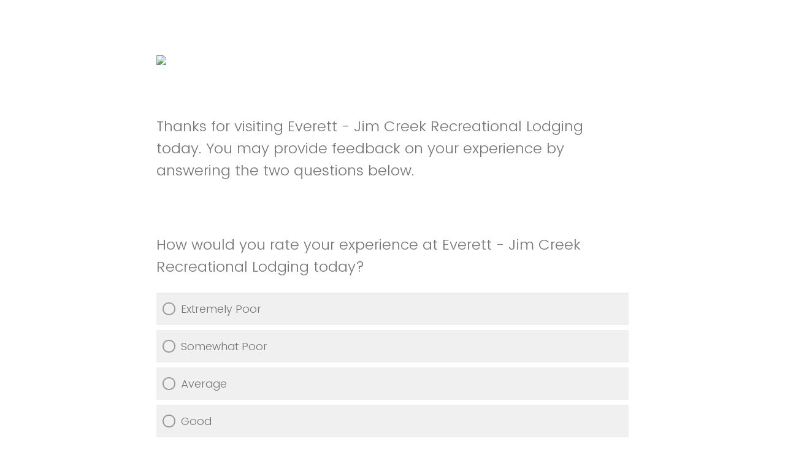

--- FILE ---
content_type: text/html; charset=utf-8
request_url: https://usnavy.gov1.qualtrics.com/jfe/form/SV_6ESb4XBLcgj2MVE?Program_Name=Everett_Jim_Creek_Recreational_Lodging
body_size: 18964
content:
<!DOCTYPE html>
<html class="JFEScope">
<head>
    <meta charset="UTF-8">
    <meta http-equiv="X-UA-Compatible" content="IE=edge">
    <meta name="apple-mobile-web-app-capable" content="yes">
    <meta name="mobile-web-app-capable" content="yes">
    <title>Qualtrics Survey | Qualtrics Experience Management</title>
    
        <link rel="dns-prefetch" href="//gov1.qualtrics.com/WRQualtricsShared/">
        <link rel="preconnect" href="//gov1.qualtrics.com/WRQualtricsShared/">
    
    <meta name="description" content="The most powerful, simple and trusted way to gather experience data. Start your journey to experience management and try a free account today.">
    <meta name="robots" content="noindex">
    <meta id="meta-viewport" name="viewport" content="width=device-width, initial-scale=1, minimum-scale=1, maximum-scale=2.5">
    <meta property="og:title" content="Qualtrics Survey | Qualtrics Experience Management">
    <meta property="og:description" content="The most powerful, simple and trusted way to gather experience data. Start your journey to experience management and try a free account today.">
    
    <script>(function(w) {
  'use strict';
  if (w.history && w.history.replaceState) {
    var path = w.location.pathname;
    var jfePathRegex = /^\/jfe\d+\//;

    if (jfePathRegex.test(path)) {
      w.history.replaceState(null, null, w.location.href.replace(path, path.replace(jfePathRegex, '/jfe/')));
    }
  }
})(window);
</script>
</head>
    <body id="SurveyEngineBody">
    <noscript><style>#pace{display: none;}</style><div style="padding:8px 15px;font-family:Helvetica,Arial,sans-serif;background:#fcc;border:1px solid #c55">Javascript is required to load this page.</div></noscript>
    
        <style type='text/css'>#pace{background:#fff;position:absolute;top:0;bottom:0;left:0;right:0;z-index:1}#pace::before{content:'';display:block;position:fixed;top:30%;right:50%;width:50px;height:50px;border:6px solid transparent;border-top-color:#0b6ed0;border-left-color:#0b6ed0;border-radius:80px;animation:q 1s linear infinite;margin:-33px -33px 0 0;box-sizing:border-box}@keyframes q{0%{transform:rotate(0)}100%{transform:rotate(360deg)}}
</style>
        <div id='pace'></div>
    
    <script type="text/javascript">
      window.QSettings = {
          
        jfeVersion: "ba1e3b249838a141ddbc772a101258079debb0f4",
        publicPath: "/jfe/static/dist/",
        cbs: [], bootstrapSkin: null, ab: false,
        getPT: function(cb) {
          if (this.pt !== undefined) {
            cb(this.success, this.pt);
          } else {
            this.cbs.push(cb);
          }
        },
        setPT: function(s, pt) {
          this.success = s;
          this.pt = pt;
          if (this.cbs.length) {
            for (var i = 0; i < this.cbs.length; i++) {
              this.cbs[i](s, pt);
            }
          }
        }
      };
    </script>
    <div id="skinPrefetch" style="position: absolute; visibility: hidden" class="JFEContent SkinV2 webkit CSS3"></div>
    <script>(()=>{"use strict";var e,t,r,a,c,o={},n={};function d(e){var t=n[e];if(void 0!==t)return t.exports;var r=n[e]={id:e,loaded:!1,exports:{}};return o[e].call(r.exports,r,r.exports,d),r.loaded=!0,r.exports}d.m=o,e=[],d.O=(t,r,a,c)=>{if(!r){var o=1/0;for(l=0;l<e.length;l++){for(var[r,a,c]=e[l],n=!0,f=0;f<r.length;f++)(!1&c||o>=c)&&Object.keys(d.O).every(e=>d.O[e](r[f]))?r.splice(f--,1):(n=!1,c<o&&(o=c));if(n){e.splice(l--,1);var i=a();void 0!==i&&(t=i)}}return t}c=c||0;for(var l=e.length;l>0&&e[l-1][2]>c;l--)e[l]=e[l-1];e[l]=[r,a,c]},d.n=e=>{var t=e&&e.__esModule?()=>e.default:()=>e;return d.d(t,{a:t}),t},r=Object.getPrototypeOf?e=>Object.getPrototypeOf(e):e=>e.__proto__,d.t=function(e,a){if(1&a&&(e=this(e)),8&a)return e;if("object"==typeof e&&e){if(4&a&&e.__esModule)return e;if(16&a&&"function"==typeof e.then)return e}var c=Object.create(null);d.r(c);var o={};t=t||[null,r({}),r([]),r(r)];for(var n=2&a&&e;"object"==typeof n&&!~t.indexOf(n);n=r(n))Object.getOwnPropertyNames(n).forEach(t=>o[t]=()=>e[t]);return o.default=()=>e,d.d(c,o),c},d.d=(e,t)=>{for(var r in t)d.o(t,r)&&!d.o(e,r)&&Object.defineProperty(e,r,{enumerable:!0,get:t[r]})},d.f={},d.e=e=>Promise.all(Object.keys(d.f).reduce((t,r)=>(d.f[r](e,t),t),[])),d.u=e=>"c/"+{196:"vendors~recaptchav3",233:"db",438:"vendors~mockForm",821:"barrel-roll",905:"ss",939:"bf",1044:"matrix",1075:"mc",1192:"meta",1205:"timing",1365:"hmap",1543:"recaptchav3",1778:"slide",1801:"fade",2042:"jsApi",2091:"advance-button-template",2292:"hotspot",2351:"relevantid",2436:"slider",2552:"vendors~scoring~cs~matrix",2562:"flip",2603:"mockForm",2702:"vendors~relevantid",2801:"fancybox",3432:"mp",4522:"scoring",4863:"dd",5330:"fileupload",5453:"default~cs~slider~ss",5674:"pgr",5957:"response-summary",6023:"vendors~fileupload",6198:"te",6218:"ro",6246:"focus-handler",6255:"captcha",6500:"default~hl~hotspot~matrix",6507:"prototype",7211:"sbs",7529:"cs",7685:"preview",7719:"default~hmap~pgr~ro~te~timing",8095:"default~cs~slider",8393:"draw",8606:"default~captcha~cs~db~dd~draw~fileupload~hmap~hl~hotspot~matrix~mc~meta~pgr~ro~sbs~slider~ss~te~timing",9679:"toc",9811:"hl"}[e]+"."+{196:"be0b3cc6be0ec2e2c64e",233:"8a0e8b0d82a708ea48b3",438:"4da5199dcfd15fc5c2e1",821:"c7283a91880d7207f1e4",905:"ac636094ed33d4ed9fc8",939:"fcf1dc50b2f9323ca03e",1044:"8f9e89b38c6b06cb7418",1075:"3175771fc209e65460c1",1192:"916af8cb2e0a1072ebf3",1205:"7a375ef2170603626721",1365:"239b61f161ccc1dc0a64",1543:"4850b80e037e692567a0",1778:"5b1792d6c497ec739cdd",1801:"676c74095164ab36a447",2042:"765735ee2bac32a5de42",2091:"f3c0580f6ece22f0dfa4",2292:"b6f6375efc32f21a1aac",2351:"b3062127f0e9daf65b7f",2436:"8283228c816ac24b746c",2552:"0c820dd5003386ebd859",2562:"c2645b5f9c91d1b3df8c",2603:"879a6af429259422ba65",2702:"0de6a012ff6e77ca26d7",2801:"0e16882ef777135c8921",3432:"70392a59d8cbc959e781",4522:"a348e39dd0efdb4b3561",4863:"11509234472161bad694",5330:"261684adecfbdc646dda",5453:"662b94476a9f9ba33d4c",5674:"3394e56108594ee28fc6",5957:"22b377aa2f77a3eebf35",6023:"3832334b7c3239d25708",6198:"da640f9cc5ae04215a2f",6218:"7351c4e36eb5908473b6",6246:"160b213287d271c05c60",6255:"7f2f23b07613ac090fb7",6500:"e5be00de5ceacc4a4019",6507:"1ba627bf36f1832ddb64",7211:"9cc737c12084e6076383",7529:"37261a7e8b630cc916a9",7685:"cec3c4d314994e9afb0f",7719:"7bfe56ad3e3d47e8c8dd",8095:"4f62199b26a4b9fdca88",8393:"0d24143ba7965e783f94",8606:"58033a5ac67c7aa8caad",9679:"6510371f1bb6b229ff9c",9811:"5e8e82ba9e6c55c4b86c"}[e]+".min.js",d.miniCssF=e=>"fancybox.0bb59945b9873f54214a.min.css",d.g=function(){if("object"==typeof globalThis)return globalThis;try{return this||new Function("return this")()}catch(e){if("object"==typeof window)return window}}(),d.o=(e,t)=>Object.prototype.hasOwnProperty.call(e,t),a={},c="javascriptformengine:",d.l=(e,t,r,o)=>{if(a[e])a[e].push(t);else{var n,f;if(void 0!==r)for(var i=document.getElementsByTagName("script"),l=0;l<i.length;l++){var s=i[l];if(s.getAttribute("src")==e||s.getAttribute("data-webpack")==c+r){n=s;break}}n||(f=!0,(n=document.createElement("script")).charset="utf-8",n.timeout=120,d.nc&&n.setAttribute("nonce",d.nc),n.setAttribute("data-webpack",c+r),n.src=e),a[e]=[t];var b=(t,r)=>{n.onerror=n.onload=null,clearTimeout(u);var c=a[e];if(delete a[e],n.parentNode&&n.parentNode.removeChild(n),c&&c.forEach(e=>e(r)),t)return t(r)},u=setTimeout(b.bind(null,void 0,{type:"timeout",target:n}),12e4);n.onerror=b.bind(null,n.onerror),n.onload=b.bind(null,n.onload),f&&document.head.appendChild(n)}},d.r=e=>{"undefined"!=typeof Symbol&&Symbol.toStringTag&&Object.defineProperty(e,Symbol.toStringTag,{value:"Module"}),Object.defineProperty(e,"__esModule",{value:!0})},d.nmd=e=>(e.paths=[],e.children||(e.children=[]),e),d.p="",(()=>{if("undefined"!=typeof document){var e=e=>new Promise((t,r)=>{var a=d.miniCssF(e),c=d.p+a;if(((e,t)=>{for(var r=document.getElementsByTagName("link"),a=0;a<r.length;a++){var c=(n=r[a]).getAttribute("data-href")||n.getAttribute("href");if("stylesheet"===n.rel&&(c===e||c===t))return n}var o=document.getElementsByTagName("style");for(a=0;a<o.length;a++){var n;if((c=(n=o[a]).getAttribute("data-href"))===e||c===t)return n}})(a,c))return t();((e,t,r,a,c)=>{var o=document.createElement("link");o.rel="stylesheet",o.type="text/css",d.nc&&(o.nonce=d.nc),o.onerror=o.onload=r=>{if(o.onerror=o.onload=null,"load"===r.type)a();else{var n=r&&r.type,d=r&&r.target&&r.target.href||t,f=new Error("Loading CSS chunk "+e+" failed.\n("+n+": "+d+")");f.name="ChunkLoadError",f.code="CSS_CHUNK_LOAD_FAILED",f.type=n,f.request=d,o.parentNode&&o.parentNode.removeChild(o),c(f)}},o.href=t,r?r.parentNode.insertBefore(o,r.nextSibling):document.head.appendChild(o)})(e,c,null,t,r)}),t={3454:0};d.f.miniCss=(r,a)=>{t[r]?a.push(t[r]):0!==t[r]&&{2801:1}[r]&&a.push(t[r]=e(r).then(()=>{t[r]=0},e=>{throw delete t[r],e}))}}})(),(()=>{var e={3454:0};d.f.j=(t,r)=>{var a=d.o(e,t)?e[t]:void 0;if(0!==a)if(a)r.push(a[2]);else if(3454!=t){var c=new Promise((r,c)=>a=e[t]=[r,c]);r.push(a[2]=c);var o=d.p+d.u(t),n=new Error;d.l(o,r=>{if(d.o(e,t)&&(0!==(a=e[t])&&(e[t]=void 0),a)){var c=r&&("load"===r.type?"missing":r.type),o=r&&r.target&&r.target.src;n.message="Loading chunk "+t+" failed.\n("+c+": "+o+")",n.name="ChunkLoadError",n.type=c,n.request=o,a[1](n)}},"chunk-"+t,t)}else e[t]=0},d.O.j=t=>0===e[t];var t=(t,r)=>{var a,c,[o,n,f]=r,i=0;if(o.some(t=>0!==e[t])){for(a in n)d.o(n,a)&&(d.m[a]=n[a]);if(f)var l=f(d)}for(t&&t(r);i<o.length;i++)c=o[i],d.o(e,c)&&e[c]&&e[c][0](),e[c]=0;return d.O(l)},r=self.webpackChunkjavascriptformengine=self.webpackChunkjavascriptformengine||[];r.forEach(t.bind(null,0)),r.push=t.bind(null,r.push.bind(r))})()})();</script>
    <script src="/jfe/static/dist/jfeLib.b24dfdb4d0984652c2b2.min.js" crossorigin="anonymous"></script>
    <script src="/jfe/static/dist/jfe.daed1d5a90e8ab197356.min.js" crossorigin="anonymous"></script>


    <link href="/jfe/themes/templated-skins/qualtrics.base:usnavy.3829465922:null/version-1759444574759-4ffb1a/stylesheet.css" rel="stylesheet">

    <link id="rtlStyles" rel="stylesheet" type="text/css">
    <style id="customStyles"></style>

    <style>
      .JFEScope .questionFocused   .advanceButtonContainer {transition:opacity .3s!important;visibility:unset;opacity:1}
      .JFEScope .questionUnfocused .advanceButtonContainer, .advanceButtonContainer {transition:opacity .3s!important;visibility:hidden;opacity:0}
      .Skin .Bipolar .bipolar-mobile-header, .Skin .Bipolar .desktop .bipolar-mobile-header, .Skin .Bipolar .mobile .ColumnLabelHeader {display: none}

      /* Change color of question validation warnings */
      .Skin .ValidationError.Warn {color: #e9730c;}

      /* Hide mobile preview scrollbar for Chrome, Safari and Opera */
      html.MobilePreviewFrame::-webkit-scrollbar { display: none; }

      /* Hide mobile preview scrollbar for IE and Edge */
      html.MobilePreviewFrame { -ms-overflow-style: none; scrollbar-width: none; }
    </style>
    <style type="text/css">.accessibility-hidden{height:0;width:0;overflow:hidden;position:absolute;left:-999px}</style>
    <div id="polite-announcement" class="accessibility-hidden" aria-live="polite" aria-atomic="true"></div>
    <div id="assertive-announcement" class="accessibility-hidden" aria-live="assertive" role="alert" aria-atomic="true"></div>
    <script type="text/javascript">
      (function () {
        var o = {};
        try {
          Object.defineProperty(o,'compat',{value:true,writable:true,enumerable:true,configurable:true});
        } catch (e) {};
        if (o.compat !== true || document.addEventListener === undefined) {
          window.location.pathname = '/jfe/incompatibleBrowser';
        }

        var fv = document.createElement('link');
        fv.rel = 'apple-touch-icon';
        fv.href = "/brand-management/apple-touch-icon";
        document.getElementsByTagName('head')[0].appendChild(fv);
      })();
      QSettings.ab = false;
      document.title = "Qualtrics Survey | Qualtrics Experience Management";
      
      (function(s) {
        QSettings.bootstrapSkin = s;
        var sp = document.getElementById('skinPrefetch');
        if (sp) {
          sp.innerHTML = s;
        }
      })("\n<meta name=\"HandheldFriendly\" content=\"true\" />\n<meta name = \"viewport\" content = \"user-scalable = yes, maximum-scale=10, minimum-scale=1, initial-scale = 1, width = device-width\" />\n<div class='Skin'>\n\t<div id=\"Overlay\"></div>\n\t<div id=\"Wrapper\">\n\t\t<div class='SkinInner'>\n\t\t\t<div id='LogoContainer'>\n\t\t\t\t<div id='Logo'></div>\n\t\t\t</div>\n\t\t\t\n\t\t\t<div id='HeaderContainer'>\n\t\t\t\t\n\t\t\t\t<div id='Header'>{~Header~}</div>\n\t\t\t</div>\n\t\t\t<div id='SkinContent'>\n\t\t\t\t<div id='Questions'>{~Question~}</div>\n\t\t\t\t<div id='Buttons'>{~Buttons~}</div>\n\t\t\t</div>\n\t\t\t<div id='ProgressBar'>{~ProgressBar~}</div>\n\t\t</div>\n\t\t<div id='Footer'>{~Footer~}</div>\n\t\t\n\t\t<div id='PushStickyFooter'></div>\n\t</div>\n\t<div id=\"Plug\" style=\"display:block !important;\"><a href=\"https://www.qualtrics.com/powered-by-qualtrics/?utm_source=internal%2Binitiatives&utm_medium=survey%2Bpowered%2Bby%2Bqualtrics&utm_content={~BrandID~}&utm_survey_id={~SurveyID~}\" target=\"_blank\" aria-label=\"{~PlugLabel~}\">{~Plug~}</a></div>\n</div>\n<script>Qualtrics.SurveyEngine.addOnload(Qualtrics.uniformLabelHeight);<\/script>\n\n<script>\n//TM6 Question Text Cell Padding\n\t//JFE\n\tPage.on('ready:imagesLoaded',function() {\n\t\tvar t = jQuery(\".QuestionText table\");\n\t  for (i=0; i<t.length; i++) {\n\t    if (t[i].cellPadding != undefined) {\n\t      var p = t[i].cellPadding + \"px\";\n\t      t.eq(i).find(\"th\").css(\"padding\",p);\n\t      t.eq(i).find(\"td\").css(\"padding\",p);\n\t    }\n\t  }\n\t});\n\t//SE\n\tjQuery(window).load(function() {\n\t\tif (jQuery(\"div\").hasClass(\"JFE\") == false) {\n\t    var t = jQuery(\".QuestionText table\");\n\t    for (i=0; i<t.length; i++) {\n\t      if (t[i].cellPadding != undefined) {\n\t        var p = t[i].cellPadding + \"px\";\n\t        t.eq(i).find(\"th\").css(\"padding\",p);\n\t        t.eq(i).find(\"td\").css(\"padding\",p);\n\t      }\n\t    }\n\t\t};\n\t});\n//TM21 iOS Text Box Width Fix\n\t//JFE\n\tPage.on('ready:imagesLoaded',function() {\n\t\tfunction isIE () {\n\t  \tvar myNav = navigator.userAgent.toLowerCase();\n\t  \treturn (myNav.indexOf('msie') != -1) ? parseInt(myNav.split('msie')[1]) : false;\n\t\t}\n\t\tif (!isIE()) {\n\t\t\tvar mq = window.matchMedia( \"(max-width: 480px)\" );\n\t\t\tif (mq.matches == true) {\n\t\t\t\tjQuery(\".Skin .MC .TextEntryBox\").css(\"width\",\"100%\");\n\t\t\t\tjQuery(\".Skin .TE .ESTB .InputText\").css(\"width\",\"100%\");\n\t\t\t\tjQuery(\".Skin .TE .FORM .InputText\").css(\"width\",\"100%\");\n\t\t\t\tjQuery(\".Skin .TE .ML .InputText\").css(\"width\",\"100%\");\n\t\t\t\tjQuery(\".Skin .TE .PW .InputText\").css(\"width\",\"100%\");\n\t\t\t\tjQuery(\".Skin .TE .SL .InputText\").css(\"width\",\"100%\");\n\t\t\t\tjQuery(\".Skin .TE .FollowUp .InputText\").css(\"width\",\"100%\");\n\t\t\t};\n\t\t};\n\t});\n\t//SE\n\tjQuery(window).load(function() {\n\t\tfunction isIE () {\n\t  \tvar myNav = navigator.userAgent.toLowerCase();\n\t  \treturn (myNav.indexOf('msie') != -1) ? parseInt(myNav.split('msie')[1]) : false;\n\t\t}\n\t\tif (!isIE()) {\n\t\t\tvar mq = window.matchMedia( \"(max-width: 480px)\" );\n\t\t\tif (jQuery(\"div\").hasClass(\"JFE\") == false && mq.matches == true) {\n\t\t\t\tjQuery(\".Skin .MC .TextEntryBox\").css(\"width\",\"100%\");\n\t\t\t\tjQuery(\".Skin .TE .ESTB .InputText\").css(\"width\",\"100%\");\n\t\t\t\tjQuery(\".Skin .TE .FORM .InputText\").css(\"width\",\"100%\");\n\t\t\t\tjQuery(\".Skin .TE .ML .InputText\").css(\"width\",\"100%\");\n\t\t\t\tjQuery(\".Skin .TE .PW .InputText\").css(\"width\",\"100%\");\n\t\t\t\tjQuery(\".Skin .TE .SL .InputText\").css(\"width\",\"100%\");\n\t\t\t\tjQuery(\".Skin .TE .FollowUp .InputText\").css(\"width\",\"100%\");\n\t\t\t};\n\t\t};\n\t});\n<\/script>\n<script>\n//Wrapping up those pesky SE labels like Christmas\njQuery(window).load(function() {\n\t\tif (jQuery(\"div\").hasClass(\"JFE\") == false) {\n\t    var mcs = jQuery(\".Skin .MC span.LabelWrapper\");\n\t\t\tfor (i = 0; i < mcs.length; i++) {\n\t\t\t\tmcs.eq(i).find(\"label\").wrapInner(\"<span></span>\");\n\t\t\t}\n\t};\n});\n<\/script>\n<script>\n\tPage.on('ready:imagesLoaded',function() {\n\tif (jQuery(\".ProgressBarContainer label\").length != 0  && jQuery(\".SystemEndOfSurvey\").length == 0){\njQuery(\"#ProgressBar\").addClass(\"verbose\");\n\t}\n\t});\n<\/script>\n\n\n");
      
      
      (function() {
        var fv = document.createElement('link');
        fv.type = 'image/x-icon';
        fv.rel = 'icon';
        fv.href = "https://usnavy.gov1.qualtrics.com/brand-management/brand-assets/usnavy/favicon.ico";
        document.getElementsByTagName('head')[0].appendChild(fv);
      }());
      
      
    </script>
        <script type="text/javascript">
          (function(appData) {
            if (appData && typeof appData === 'object' && '__jfefeRenderDocument' in appData) {
              var doc = appData.__jfefeRenderDocument

              if (doc === 'incompatible') {
                window.location = '/jfe/incompatibleBrowser';
                return
              }

              window.addEventListener('load', function() {
                // farewell jfe
                delete window.QSettings
                delete window.webpackJsonp
                delete window.jQuery
                delete window.ErrorWatcher
                delete window.onLoadCaptcha
                delete window.experimental
                delete window.Page

                var keys = Object.keys(window);
                for (let i in keys) {
                  var name = keys[i];
                  if (name.indexOf('jQuery') === 0) {
                    delete window[name];
                    break;
                  }
                }

                document.open();
                document.write(doc);
                document.close();
              })
            } else {
              // prevent document.write from replacing the entire page
              window.document.write = function() {
                log.error('document.write is not allowed and has been disabled.');
              };

              QSettings.setPT(true, appData);
            }
          })({"FormSessionID":"FS_G22VsDK1B0u0rG4","QuestionIDs":["QID3","QID1","QID2"],"QuestionDefinitions":{"QID3":{"DefaultChoices":false,"DataExportTag":"Q3","QuestionType":"DB","Selector":"TB","DataVisibility":{"Private":false,"Hidden":false},"Configuration":{"QuestionDescriptionOption":"UseText"},"Validation":{"Settings":{"Type":"None"}},"GradingData":[],"Language":{"EN":{"QuestionText":"<img src=\"https://usnavy.gov1.qualtrics.com/CP/Graphic.php?IM=IM_Gr5MUA8yLbwVLLn\" style=\"width: 3300px; height: 2550px;\"><br>\n<br>\n<br>\nThanks for visiting&nbsp;${e://Field/Display_Title} today. You may provide feedback on your experience by answering the two questions below.&nbsp;"}},"NextChoiceId":4,"NextAnswerId":1,"QuestionID":"QID3","DisplayLogic":{"0":{"0":{"LogicType":"EmbeddedField","LeftOperand":"Program_Type","Operator":"NotEqualTo","RightOperand":"Galley Real","Type":"Expression","Description":"<span class=\"ConjDesc\">If</span> <span class=\"LeftOpDesc\">Program_Type</span> <span class=\"OpDesc\">Is Not Equal to</span> <span class=\"RightOpDesc\"> Galley Real </span>"},"Type":"If"},"Type":"BooleanExpression","inPage":false},"SurveyLanguage":"EN"},"QID1":{"DataExportTag":"Q1","QuestionType":"MC","Selector":"SAVR","SubSelector":"TX","DataVisibility":{"Private":false,"Hidden":false},"Configuration":{"QuestionDescriptionOption":"UseText"},"Choices":{"1":{"Display":"Extremely Poor"},"2":{"Display":"Somewhat Poor"},"3":{"Display":"Average"},"4":{"Display":"Good"},"5":{"Display":"Excellent"}},"ChoiceOrder":[1,2,3,4,5],"Validation":{"Settings":{"ForceResponse":"OFF","Type":"None"}},"Language":{"EN":{"QuestionText":"How would you rate your experience at&nbsp;${e://Field/Display_Title} today?","Choices":{"1":{"Display":"Extremely Poor"},"2":{"Display":"Somewhat Poor"},"3":{"Display":"Average"},"4":{"Display":"Good"},"5":{"Display":"Excellent"}}}},"NextChoiceId":6,"NextAnswerId":1,"QuestionID":"QID1","SurveyLanguage":"EN"},"QID2":{"DefaultChoices":false,"DataExportTag":"Q2","QuestionType":"TE","Selector":"ESTB","DataVisibility":{"Private":false,"Hidden":false},"Configuration":{"QuestionDescriptionOption":"UseText","InputWidth":640,"InputHeight":121},"Validation":{"Settings":{"ForceResponse":"OFF","Type":"None"}},"GradingData":[],"Language":{"EN":{"QuestionText":"If you would like to add any comments, please do so here. If you would like for a representative to contact you about your experience, you may provide a way for them to reach you in the comment.&nbsp;"}},"NextChoiceId":4,"NextAnswerId":1,"SearchSource":{"AllowFreeResponse":"false"},"QuestionID":"QID2","SurveyLanguage":"EN"}},"NextButton":null,"PreviousButton":false,"Count":3,"Skipped":0,"NotDisplayed":1,"LanguageSelector":null,"Messages":{"PoweredByQualtrics":"Powered by Qualtrics","PoweredByQualtricsLabel":"Powered by Qualtrics: Learn more about Qualtrics in a new tab","A11yNextPage":"You are on the next page","A11yPageLoaded":"Page Loaded","A11yPageLoading":"Page is loading","A11yPrevPage":"You are on the previous page","FailedToReachServer":"We were unable to connect to our servers. Please check your internet connection and try again.","ConnectionError":"Connection Error","IPDLError":"Sorry, an unexpected error occurred.","Retry":"Retry","Cancel":"Cancel","Language":"Language","Done":"Done","AutoAdvanceLabel":"or press Enter","DecimalSeparator":"Please exclude commas and if necessary use a point as a decimal separator.","IE11Body":"You are using an unsupported browser. Qualtrics surveys will no longer load in Internet Explorer 11 after March 15, 2024.","BipolarPreference":"Select this answer if you prefer %1 over %2 by %3 points.","BipolarNoPreference":"Select this answer if you have no preference between %1 and %2.","Blank":"Blank","CaptchaRequired":"Answering the captcha is required to proceed","MCMSB_Instructions":"To select multiple options in a row, click and drag your mouse or hold down Shift when selecting. To select non-sequential options, hold down Control (on a PC) or Command (on a Mac) when clicking. To deselect an option, hold down Control or Command and click on a selected option.","MLDND_Instructions":"Drag and drop each item from the list into a bucket.","PGR_Instructions":"Drag and drop items into groups. Within each group, rank items by dragging and dropping them into place.","ROSB_Instructions":"Select items and then rank them by clicking the arrows to move each item up and down."},"IsPageMessage":false,"ErrorCode":null,"PageMessageTranslations":{},"CurrentLanguage":"EN","FallbackLanguage":"EN","QuestionRuntimes":{"QID3":{"Highlight":false,"ID":"QID3","Type":"DB","Selector":"TB","SubSelector":null,"ErrorMsg":null,"TerminalAuthError":false,"Valid":false,"MobileFirst":false,"QuestionTypePluginProperties":null,"CurrentMultiPageQuestionIndex":0,"Displayed":true,"PreValidation":{"Settings":{"Type":"None"}},"IsAutoAuthFailure":false,"ErrorSeverity":null,"PDPErrorMsg":null,"PDPError":null,"QuestionText":"<img src=\"https://usnavy.gov1.qualtrics.com/CP/Graphic.php?IM=IM_Gr5MUA8yLbwVLLn\" style=\"width: 3300px; height: 2550px;\"><br>\n<br>\n<br>\nThanks for visiting&nbsp;Everett - Jim Creek Recreational Lodging today. You may provide feedback on your experience by answering the two questions below.&nbsp;","Active":true},"QID1":{"Highlight":false,"ID":"QID1","Type":"MC","Selector":"SAVR","SubSelector":"TX","ErrorMsg":null,"TerminalAuthError":false,"Valid":false,"MobileFirst":false,"QuestionTypePluginProperties":null,"CurrentMultiPageQuestionIndex":0,"Displayed":true,"PreValidation":{"Settings":{"ForceResponse":"OFF","Type":"None"}},"Choices":{"1":{"ID":"1","RecodeValue":"1","VariableName":"1","Text":"","Display":"Extremely Poor","InputWidth":null,"Exclusive":false,"Selected":false,"Password":false,"TextEntry":false,"TextEntrySize":"Small","TextEntryLength":null,"InputHeight":null,"Error":null,"ErrorMsg":null,"PDPErrorMsg":null,"PDPError":null,"Displayed":true},"2":{"ID":"2","RecodeValue":"2","VariableName":"2","Text":"","Display":"Somewhat Poor","InputWidth":null,"Exclusive":false,"Selected":false,"Password":false,"TextEntry":false,"TextEntrySize":"Small","TextEntryLength":null,"InputHeight":null,"Error":null,"ErrorMsg":null,"PDPErrorMsg":null,"PDPError":null,"Displayed":true},"3":{"ID":"3","RecodeValue":"3","VariableName":"3","Text":"","Display":"Average","InputWidth":null,"Exclusive":false,"Selected":false,"Password":false,"TextEntry":false,"TextEntrySize":"Small","TextEntryLength":null,"InputHeight":null,"Error":null,"ErrorMsg":null,"PDPErrorMsg":null,"PDPError":null,"Displayed":true},"4":{"ID":"4","RecodeValue":"4","VariableName":"4","Text":"","Display":"Good","InputWidth":null,"Exclusive":false,"Selected":false,"Password":false,"TextEntry":false,"TextEntrySize":"Small","TextEntryLength":null,"InputHeight":null,"Error":null,"ErrorMsg":null,"PDPErrorMsg":null,"PDPError":null,"Displayed":true},"5":{"ID":"5","RecodeValue":"5","VariableName":"5","Text":"","Display":"Excellent","InputWidth":null,"Exclusive":false,"Selected":false,"Password":false,"TextEntry":false,"TextEntrySize":"Small","TextEntryLength":null,"InputHeight":null,"Error":null,"ErrorMsg":null,"PDPErrorMsg":null,"PDPError":null,"Displayed":true}},"ChoiceOrder":["1","2","3","4","5"],"ChoiceTextPosition":"Left","Selected":null,"IsAutoAuthFailure":false,"ErrorSeverity":null,"PDPErrorMsg":null,"PDPError":null,"QuestionText":"How would you rate your experience at&nbsp;Everett - Jim Creek Recreational Lodging today?","ExistingChoices":{},"ProcessedDisplayChoiceOrder":["1","2","3","4","5"],"ChoiceOrderSetup":true,"Active":true},"QID2":{"Highlight":false,"ID":"QID2","Type":"TE","Selector":"ESTB","SubSelector":null,"ErrorMsg":null,"TerminalAuthError":false,"Valid":false,"MobileFirst":false,"QuestionTypePluginProperties":null,"CurrentMultiPageQuestionIndex":0,"Displayed":true,"PreValidation":{"Settings":{"ForceResponse":"OFF","Type":"None"}},"InputWidth":640,"MinChars":null,"MaxChars":null,"InputHeight":121,"IsAutoAuthFailure":false,"ErrorSeverity":null,"PDPErrorMsg":null,"PDPError":null,"QuestionText":"If you would like to add any comments, please do so here. If you would like for a representative to contact you about your experience, you may provide a way for them to reach you in the comment.&nbsp;","Active":true}},"IsEOS":false,"FailedValidation":false,"PDPValidationFailureQuestionIDs":[],"BlockID":"BL_0jQ1sc7J3vWuZhQ","FormTitle":"Qualtrics Survey | Qualtrics Experience Management","SurveyMetaDescription":"The most powerful, simple and trusted way to gather experience data. Start your journey to experience management and try a free account today.","TableOfContents":null,"UseTableOfContents":false,"SM":{"BaseServiceURL":"https://usnavy.gov1.qualtrics.com","SurveyVersionID":"9223370282267942205","IsBrandEncrypted":false,"JFEVersionID":"d342d492169bf3a5595341b912ffd084569c911f","BrandDataCenterURL":"https://gov1.qualtrics.com","XSRFToken":"DE3VkNJ1c-Gj8E30Gj5U_g","StartDate":"2025-11-03 07:11:19","StartDateRaw":1762153879001,"BrandID":"usnavy","SurveyID":"SV_6ESb4XBLcgj2MVE","BrowserName":"Chrome","BrowserVersion":"131.0.0.0","OS":"Macintosh","UserAgent":"Mozilla/5.0 (Macintosh; Intel Mac OS X 10_15_7) AppleWebKit/537.36 (KHTML, like Gecko) Chrome/131.0.0.0 Safari/537.36; ClaudeBot/1.0; +claudebot@anthropic.com)","LastUserAgent":"Mozilla/5.0 (Macintosh; Intel Mac OS X 10_15_7) AppleWebKit/537.36 (KHTML, like Gecko) Chrome/131.0.0.0 Safari/537.36; ClaudeBot/1.0; +claudebot@anthropic.com)","QueryString":"Program_Name=Everett_Jim_Creek_Recreational_Lodging","IP":"18.221.33.145","URL":"https://usnavy.gov1.qualtrics.com/jfe/form/SV_6ESb4XBLcgj2MVE?Program_Name=Everett_Jim_Creek_Recreational_Lodging","BaseHostURL":"https://usnavy.gov1.qualtrics.com","ProxyURL":"https://usnavy.gov1.qualtrics.com/jfe/form/SV_6ESb4XBLcgj2MVE?Program_Name=Everett_Jim_Creek_Recreational_Lodging","JFEDataCenter":"gov1","dataCenterPath":"jfe","IsPreview":false,"LinkType":"anonymous","geoIPLocation":{"IPAddress":"18.221.33.145","CountryName":"United States","CountryCode":"US","Region":"OH","RegionName":"Ohio","City":"Columbus","PostalCode":"43215","Latitude":39.9625,"Longitude":-83.0061,"DMACode":535,"MetroCode":535,"Private":false,"DistanceKm":0},"geoIPV2Enabled":true,"EDFromRequest":["Program_Name"],"FormSessionID":"FS_G22VsDK1B0u0rG4"},"ED":{"SID":"SV_6ESb4XBLcgj2MVE","SurveyID":"SV_6ESb4XBLcgj2MVE","Q_URL":"https://usnavy.gov1.qualtrics.com/jfe/form/SV_6ESb4XBLcgj2MVE?Program_Name=Everett_Jim_Creek_Recreational_Lodging","UserAgent":"Mozilla/5.0 (Macintosh; Intel Mac OS X 10_15_7) AppleWebKit/537.36 (KHTML, like Gecko) Chrome/131.0.0.0 Safari/537.36; ClaudeBot/1.0; +claudebot@anthropic.com)","Q_CHL":"anonymous","Q_LastModified":1760381060,"Q_Language":"EN"},"PostToStartED":{},"FormRuntime":null,"RuntimePayload":"vDC28eIPwCvwGJigly8/[base64]/hOxS1cupjyB+JUADLnwqGxUgKw5mxd2gdaGaRuTOfNVU8HAurrs8Fsn7jBUbbMNem2S2Z8mz38iMq1cEq7wWZuxeOgwHPr4AfPVWQRJmsY++4d0YSwuRkm+is4Xxusoh8HUK5FZqm84SiN7e/TQowdPFg1uwiIX/[base64]/tZuDzRGFlG6PMDe4UaQm65RwPNspcqf8gtR21QfUH/tnP6tyyWgaTm5XLBYh9lu/VUGKhFepF5TMV4ZFXH8vDz8FPLiW5jNy6Mx0Z6yDqEr/UEKR0o0E/+kF83FSLOPwTHZO1RrH7sSrYjbTc0WkDebF9jTwa/jPMzyPsfbIGtnG6zpEasljdEcNxUQGWlRgtbzOp+51O4P4w3Zs1aNNoMuEZzulZH6V7X/xiOnmSXndIWXTphLnm9UrUCAxHxOui/[base64]/1wHDvXMMaaK9qUHt4g3Ju9zzgSz0kcOOEOFgD4UXftXHuSWiIQ9/qwOjZX5d2o/EbB42+JX+a3nPNVBbkll36XLepeeroxTij2/HrEKWuWGTZWbHwwi704nNbwzY5LDs0WFGIWc+R7aKaSgqKjsGtoITXTzbuZFFhuQE876uy703p/[base64]/wgGymAzwcoqYwrKfNpMAKH3B7WBpUstusdCxdR/GQrqvGKAQo+YYmyEe8sHZy/laU9x2LLVMT1L+mADZLiitRz1Esp413cGOXiojDhGZmgCHf3kzQ5EQ8Q2/ENT/0virQmY8hUvfB2fh5a7Er5KV8iaSMsQ+6Wcg8m3W+hG5+J1ZKboijP7pkTLCoF7ggd6+IBRkPnxq7UiWEmHi+crLL/V5oRdeDSHvVclrtta9mzB1z5RaRDZEMPkIiLZ3+Q95qP06MzIXJZ3u6fo/AaUN15cNUi6lc/A8LBUAfSsyom43pM9NISBBMrAOzz1dM5DwMaj4g7oUmrpX3jYX9UEeCxG3ZI/yJMd72aCY9wXvV3IRyj+ixE5Sgq6jXTZ/4y9f+uPujFQcLVe/WxiUHX9CtdYtiCvyQnVTbz75+pMKDp4KjZWKi7B1Grc09ATI+fQzvo5grejo0WS3AG80TxOHTYjqccMGWQKH3f3k5nhoTZZ9MKG/VrEH6ag2dIw5ltYBCzJN44FEROKAEqh0B17OzoAdxEhBifGc4e8nO4pYPjHj3RM7zsTiKWcLIFtebMLIOvyOEPhLWQOvGtTCj8xUD+KdvkirVPjIm4HvbI0V8AO8szlRa4VZGebazB8t0lADU0LBBdY+P8srn+mDmQi8gkq/7TuYKY2ieOPbo/BIntDsvt6TN/fbQLQ7JKTlKls02JlYGFb3V999vtrOpnYTz76UatEiOEeAdEJz4wG552Yo61jZ3cTtHv4VWxDjwvPLugn/W2q5ROt8cBAh3jadSw2YCaUqcXJ8eY8752x97Qkg4XFVXtbB48yCyuqzyZ4oZ5yaCRpyCp1Cx6eW1LEi93T7IOJmrkGk6sOuGA7qMZoeKWFKgxpNpYzYOpyGZ5qkHafK9/oHKwjkW8yz6WF2b98M9VbMU/CQX51fGMpg05R8Cwyd+Q332IEyDiRf2H980CEudksrtv+yC2eMhbqSEJbzTuIBN/JXuS1JSd0eeNP+RWhqG5BN0F0/HPKuy6m3AtHkZaHIM5VFfd18k09paOIf64Hl8iYHa8LJ/o/hykSZYchrCYPlnstwPpnZ7WcWD5MgBnOavo/ZsnbNMKKB6P2mxfSB1LvsWJkFONY1vb70w9VKT7++Xh6rJBvNY+GItuLl5B/6hRqJ/pz8oHM4QHDI2v9YxTGLJdik3AmB3bjFBdkWmPivivlRCi9Esi2GxpoGtGryzySZ4eZm4WG6dX1QVrKJnUSu/uxliyd2UrJ5SgZEIzOtf9PqCdNohFCAtXIRGlI+Vvl4IDeOb4I5rS+w4JtXG8+X7nFYuoU9yM7UU+HEpSLwyMfX7q9MM7SK5+x0lYTVAjx5JNWke9FP1028UrTG8iS2fwPObutGo2H5IKmso4gWqDh9Y+wFuCcRTaZfpRWjjF7kOnhanVztpHSQ1rid2Pu3otvx/W099HO4ddg7qYm3+gv49cHfbkGnuIqs5vfXRCAcCwlryZSe5pYiMMtE2XYOJJHbhaofBSSmf02pQnczs7phkXxclQEG5rBVMz+c75o5VxOFFshZEVnRCwzdpJGRT52zTzUlVZcKr6AdevOv7Kxf21YWvFYMpZHO+TXZSZeFARPFOimzgA+wrFKF/uuDFHiQlbMAF9LXyD7g99D/55clcOdxgR/zQ5HtwQOqPqaG+tXH7MVK7D0nWo2VeUODK18fwG75D1RGEvXP2pxZuNrC0WhMFi+OOOcrmXmBVhivvGcDOjv5wRWK7gTRIKxvMxScZ+rn2K7l6wzOFYqU4kcRpzFPf6jW7j5/zBYi7iZ/Oilr3h65GqxjQxwwuCdYQ7BzTUTLP4wqsMWicO48RbVZaSycR/4/FJ4xyMYOVAnc/1yx5H4nfE4b3gbSRsQO8tho8m+oSqnE68lATbdteDmsjej4zz73jr/5MajfafVLTJK6OoTRHBCLwyDC7b0Rr4VaJaq6JGIWY801mIGxgtEzGNbrxXQNKLIvKcFY/SbFuPsl4E+UJxKknIU/oFWb/DD/fhjquz+A5EaO4tLedlgjslDOTOqqmrF1qs48eCynwdY42IzZYgmpwqIVynFuCzcUHPzM1ta4Af06r6GsavDfPrkJONB0cf318wUMdf2mL2pWZMssBR2TpfOgPifOV9jPwhvmTKt/b9iyTngCNzbeW9+ZTmC+BS/7e3GCgxIqTAs9owDUkz5KoKx4ScBVhRvosES6uc9fxmTX1VY4nTdwVvH11o9zC4Onu67acO38CVMLi35eDuZ6kylqjNUusAqLPo9PMBQkGGfTYRtW7BrAbX3EfVA9W/B48Ue62HSbpJwfFNrAhRpbVZfhdJ5meRP+Tgq5J2mF5Ov/INtBMZiwxxquuH+81+o7cV5T94WlpEa3q2v06HfUJ/pkrQ3g+N12Jq/f7T1BHr25zErC1GSajMm3Fhfm1GOStLtPXYxnnYd2AwV4Bq2c2IxqeoO2/XL6r/ql9UULsfxkSU17iBKOTzDYlUtrV4MwDwhBAjV/Em0rx7ChUO1FbGSn4llfMBf81fq0ZjbpxrNzoPaVpL98LooqTKF+SzO6XWo2XwvSqZdKBFGGTlSo23zrs007RZ/IiABo1z+32pfFJVkQIRDAxrS2OiMClqBJsBFZtkNxHS4H1SqWLydt2ZI/ZV5b92KoVuor6egI+UfG9S1M4R17ZK2PA9DLKVSqwZ4D4BpWAQhrTYBO4PhboGXJ8MMUdMnzYjqmI0/gY7WSH563oIN6gXztsTI5N0B0KJjEYogHF04hhh2c/bc+P9rGK0A1AWpfAyvJ6HYIGKBqRyg5GcwFbseEQ60YKH3/sLw4RErXnYeKqz+4/OibPTu5rIxREUDMG7X/+qjCxCsx7qqD41SPsFsp7+6yslcMVb44gmwxXVY15+8hMxTAu7ZJZ4lO/WHo2goi7b45zcv46/Gs41WbM4LBjzyH/a4MxiXjItN4W1m9cYzCz0+Jobi+XjgnboOY9PuQGURdqbDsD3yBbEIU6jHOF1zujhyPE+9YP2r/0i5KjB/F/[base64]/UkqlQA6Y378GUUvBKON99jtSEUFG+9T8JUIXzs1ypyCYsXqBS5a6LUrCn0Zn8thRGr9UqENUgYYSjVdRymyZ9/5y0WdgzlPxsZwoftLjo/f5wRg9qxq/XHcS2Jz7HlyEdCttsdAdD9c1+2xuSD49aGCwHPMfFCPafIp5AFFDXX5HefOuN+4AL3NS4yiRdtbnpQmLv17Dd20SRLD/Ua5TK9HG9B7Gp3G+fmWv4BBDxfw86BwFsJYIN9Gj49z0DwrCawxnFGgGeDEaDlDAiRoe1VVHp6GykPWT+Oo9mnhioc3Ly3kcT/4Te0qF03VR5uiEs81Z++9eGA6X1zQx+DsFNliJgCbW88ciWpT1W2ndZXWH2zALhXHNFzbwIOlLiX9dQBiRMNRhT2R3uRtlGyGdAwJamaAJrSOyDzPSgAdpeNXwiS/deM6GGQ7lyJYINEpykYxkgWKylK57RrLnrSFy3nUt9LMrxi/VxmmZbxpMCiifez2V7/640e1FS+Jh30YNQ3EknRCBuPoibnTBR8LeS+WItitCIbrt1WcG+NkvhrRqczIubMXb6HX17D99DFHwCclD+F/V/S11PAefMvpWbv1UHYZbbPDedG0EYvpljRJfCB2hEOVD2Gqfegf6yVHQYQkthmnD2hOlFbZKELOu3622pN8QA7GbwlXsymprMs9Cce4I/MMaTinXGu69WbXIHl9S3GCGePQ7E5SS2OOyPy1gnq3egNhrem7/Bdr6Df/GdNeaNyHQeioc50rRtrDBfvQbEsIqY2+rQvfvuG18TW+Q1rgVrURz3WlvYRn2Oc23GHRIjESYfunZVUZPERJaKxUhBNaznfNirqj2G7DpjKY3uJu8J2TB4qum2TFmIpSPDPmsEWJ46WJKt+ZmALMwF+D06SxlAiIKhIzkGZ3T08ukCU6i3VGSV2V7fkX64pB5JXimB/D/zGP0WBvIQk/ppnGM7WS08fcLEevgFLr0IepydKtpmNCIMX5JAY9k0Qzq/Xthpp67JZs53KGk0aLvoaNhKPeIZQHk6PzjB/fMQ0iyKUqpWmP9ExtjV/15G3pst/+SwuqMgvlOf/do0rQ1RvKSq6s4Ojfxj2UpzG4479EcBoQ74KvaXyeM61UOpBj9sd/Neve61Dbw1KIAlfW3+Y2fSA3k3gFEhDdqeCGhdFG7xsgbbnccRsgmWgEOtVvpkYZ8dL1MsPta6lNhXt4xmACrg+4zaMEoCQml5ahdldfmlOy/LCUjgOUMjEab8M0kTr23Kg5OW6rAfMoAVzsDjW85INzrlnfdYUc2Q7rJ2FKettwniJ0C3Hp46MVdb8D5Y9YG3NK2FM5EPnm+Aa2oekDrbRibqf5F58TDQvhM7apQfDQ4SFGAAtwgjNAS+nPgUsMToHvS5sFYdrpSziXCtif9jSj9n8Jygel2D2avW4k/AXvVr7m8Fy0L1g4mMBL0NjeNwZblK4GePAQlMzVtTypwAuioPY03Udqz3LtAetLRlGHsP20N/m22YvwU5+NQUcAKQi/MNVGzYk8OogF8gcdXEfotBhHXhmdBC5NvqFbucRr1MfokI7NkC2LSVOiqbJTLxMzj0Xtd8J0i8TbkYh5TPXixhSNXr8Gqw9lU/VzP1zpIpUAxKT79gBV4IN/dONh8Wk+lt/o7AKkjdWKYPnXOtTmYM5d2vPLZP4G2qmuEukii/LU82VXQrtS6REtIl3hZaxCu3O8P/LncJxag0+U4Vepku0R4XdObGR7QSIUj8rzk/lehTsAsU8oOkGDLLraikvdegb6sAhu3zRN7cYprcoOwCWAg4NJKk0XrgCh2xeGXXaxzHoUV54nmmSJ8Mi9D1XkNhSfcdcSV7w6v/awcXCzD8/21vVkU+0M9H8wx3lATh8m0u4CVQD2pRCTFceMJ6Y/OmORNw1z00KEYPYzWH0Vb4c//3Y8Xsf6YLJ7nzkguzOPB1lpapW1x2BAyXCuTG69g00Ph9SHOBAk2S4uKDbrct0zzES4jw/[base64]/teSQHi78xi8SOjnnJX5LsuwYKhASN8CvsjvG0V62gdYeak4yQnhBVMAsuwumRZacO7WV+iKw8F83UTwREmGMpIjNT477gtjj3ATbjZfZBxmrgPgTWhm+ExIdebgXSBPmlbGpkd1WdMqrpIxH2zcfzGY8Pfg3CdiDD/[base64]/atttI+Pc1bj5eRikayWKzbwoF27HdHIKh6CdF+xDR6BxU5RiGAStE7FfDH3SohzADy7tWSKE4xkYrfw7kZjHIrOss6aKgpkFwJS+h749B22xAj4BmdiW5IvvbsRxmZqxYg9f9HqcLUxrIcehy6Tfsels5RjSjqzfR/R2lmn1uyj9XhRmCHkYt868oNc32yzEbdhK4GzIUjnh2wG/SYKduLa9ZEXzTkbMmzylVH0qFgPuuBEZvI0xB8gr4PoTJVOpIzpEfRuubvAezgDlxJCPBcYSrtYOAu8LKQ2e/jjCIDdZ6Q+dOJ7vFMgJlRV4ToY6w3bLrWHUgPJ23VYCLdf/cU/[base64]/WFYWzTySqahg76EmdZkY3/PFBiABMG7OHxvYDmKJmtVLL9lMKHOF1l+CHTy9KFhKZaZFCoZ+XEZYbikOBytxpx0MlRSPh4ZXGrnlJ4wCNvd0XSkhs60lOYkHlqMBD250trdDtvA592QkGyJzgVYd3jtOIAGxSf/1jSpfDdi1kkp10ELeMTefSxpa9minY0X0Q8BDrZp9pUxLU3yeczC5bbMWDLuVCPvhQndJUagmB1Vvs8ZighcNlAC5cFJ8yu5cSZK6bLaPKWSKQAXw+SDKCb8iwOaMCXcQJRVWIxQsSqHEMOlo/Mb0Pz0jq1cPNnMrWqb3gM83Wq9nepBIrVzVAr2V0AvNB/uKi29bMvB8WyxzDpmHBJf9HDKlG8CLBIOnW6vDmTMgPFOJgWvs5FAZuPRMn3WoLdOKEvjdEXdPJeE4AjFBVK0E3iAT5Pvaz/ENqb+W0k2MJGSbL6X2ZckvCbVsEOV0SAL6B2enuostezqFcGDApYAmNqagcvbzYuHCdTRCqXEFJoXn0hebLclJg/MC+U/13C4IGoFcroiLVsAuOZCNj+nhA/fm+a7PXQma7SlRUUVWkgWp8qt0f+DsLO7IyDMcellG7hqfC5iRLEPb48xqT9Un77Elt1jxUuGm9Ju2G0kpIsUfAqLNEx017XOXh0ikKZUAjtLbiN8VjFk31LmzeNj7L67tTirqH3Dg3s3QLQrkbyufCt7GI1T84BXGOIPAQXhFUhRXfCwWLiUWg1/wRdREgY/nqZiI1IvA9Q==","TransactionID":1,"ReplacesOutdated":false,"EOSRedirectURL":null,"RedirectURL":null,"SaveOnPageUnload":true,"ProgressPercent":0,"ProgressBarText":"Survey Completion","ProgressAccessibleText":"Current Progress","FormOptions":{"BackButton":false,"SaveAndContinue":true,"SurveyProtection":"PublicSurvey","NoIndex":"Yes","SecureResponseFiles":true,"SurveyExpiration":null,"SurveyTermination":"DefaultMessage","Header":"","Footer":"","ProgressBarDisplay":"None","PartialData":"+1 week","PreviousButton":"","NextButton":"","SurveyTitle":"Qualtrics Survey | Qualtrics Experience Management","SkinLibrary":"usnavy","SkinType":"templated","Skin":"qualtrics.base:usnavy.3829465922:null","NewScoring":1,"SurveyMetaDescription":"The most powerful, simple and trusted way to gather experience data. Start your journey to experience management and try a free account today.","SurveyName":"MWR Customer Experience Survey","ProtectSelectionIds":true,"ShowExportTags":false,"CollectGeoLocation":false,"PasswordProtection":"No","AnonymizeResponse":"No","RefererCheck":"No","ConfirmStart":false,"AutoConfirmStart":false,"ResponseSummary":"No","EOSRedirectURL":null,"EmailThankYou":false,"ThankYouEmailMessageLibrary":null,"ThankYouEmailMessage":null,"InactiveSurvey":"DefaultMessage","PartialDeletion":null,"PartialDataCloseAfter":"LastActivity","AvailableLanguages":{"EN":[]},"SurveyLinkExpirationMessageType":"DefaultMessage","SurveyLanguage":"EN","ActiveResponseSet":"RS_9oxPcRXuV5O5Ahg","SurveyStartDate":"0000-00-00 00:00:00","SurveyExpirationDate":"0000-00-00 00:00:00","SurveyCreationDate":"2024-03-06 18:31:39","SkinOptions":{"Version":3,"AnyDeviceSupport":true,"Icons":{"favicon":"https://usnavy.gov1.qualtrics.com/brand-management/brand-assets/usnavy/favicon.ico","appleTouchIcon":"/brand-management/apple-touch-icon","ogImage":""},"BrandingOnly":{"header":"","footer":"","css":"","html":""},"ProgressBarPosition":"top","Logo":"","LogoPosition":"left","LogoBanner":false,"QuestionsContainer":false,"MCButtonChoices":false,"NPSMobileVertical":false,"LayoutSpacing":0.5,"FallbackSkin":false},"SkinBaseCss":"/jfe/themes/templated-skins/qualtrics.base:usnavy.3829465922:null/version-1759444574759-4ffb1a/stylesheet.css","PageTransition":"None","Favicon":"https://usnavy.gov1.qualtrics.com/brand-management/brand-assets/usnavy/favicon.ico","CustomLanguages":null,"SurveyTimezone":"America/Denver","CustomStyles":{"customCSS":""},"LinkType":"anonymous","Language":"EN","Languages":null,"DefaultLanguages":{"AR":"العربية","ASM":"অসমীয়া","AZ-AZ":"Azərbaycan dili","BEL":"Беларуская","BG":"Български","BS":"Bosanski","BN":"বাংলা","CA":"Català","CEB":"Bisaya","CKB":"كوردي","CS":"Čeština","CY":"Cymraeg","DA":"Dansk","DE":"Deutsch","EL":"Ελληνικά","EN":"English","EN-GB":"English (United Kingdom)","EN_GB":"English (Great Britain)","EO":"Esperanto","ES":"Español (América Latina)","ES-ES":"Español","ET":"Eesti","FA":"فارسی","FI":"Suomi","FR":"Français","FR-CA":"Français (Canada)","GU":"ગુજરાતી ","HE":"עברית","HI":"हिन्दी","HIL":"Hiligaynon","HR":"Hrvatski","HU":"Magyar","HYE":"Հայերեն","ID":"Bahasa Indonesia","ISL":"Íslenska","IT":"Italiano","JA":"日本語","KAN":"ಕನ್ನಡ","KAT":"ქართული","KAZ":"Қазақ","KM":"ភាសាខ្មែរ","KO":"한국어","LV":"Latviešu","LT":"Lietuviškai","MAL":"മലയാളം","MAR":"मराठी","MK":"Mакедонски","MN":"Монгол","MS":"Bahasa Malaysia","MY":"မြန်မာဘာသာ","NE":"नेपाली","NL":"Nederlands","NO":"Norsk","ORI":"ଓଡ଼ିଆ ଭାଷା","PA-IN":"ਪੰਜਾਬੀ (ਗੁਰਮੁਖੀ)","PL":"Polski","PT":"Português","PT-BR":"Português (Brasil)","RI-GI":"Rigi","RO":"Română","RU":"Русский","SIN":"සිංහල","SK":"Slovenčina","SL":"Slovenščina","SO":"Somali","SQI":"Shqip","SR":"Srpski","SR-ME":"Crnogorski","SV":"Svenska","SW":"Kiswahili","TA":"தமிழ்","TEL":"తెలుగు","TGL":"Tagalog","TH":"ภาษาไทย","TR":"Tϋrkçe","UK":"Українська","UR":"اردو","VI":"Tiếng Việt","ZH-S":"简体中文","ZH-T":"繁體中文","Q_DEV":"Developer"},"ThemeURL":"//gov1.qualtrics.com/WRQualtricsShared/"},"Header":"","HeaderMessages":{},"Footer":"","FooterMessages":{},"HasJavaScript":false,"IsSystemMessage":false,"FeatureFlags":{"LogAllRumMetrics":false,"STX_HubRace":false,"STX_TranslationLogging":false,"noRVID":true,"JFE_BlockPrototypeJS":false},"TransformData":{},"AllowJavaScript":true,"TOCWarnPrevious":false,"NextButtonAriaLabel":"Next","PreviousButtonAriaLabel":"Previous","BrandType":"Corporate","TranslationUnavailable":false,"FilteredEDKeys":[],"CookieActions":{"Set":[],"Clear":[]}})
        </script>
    </body>
</html>


--- FILE ---
content_type: application/javascript; charset=UTF-8
request_url: https://usnavy.gov1.qualtrics.com/jfe/static/dist/c/jsApi.765735ee2bac32a5de42.min.js
body_size: 3485
content:
(self.webpackChunkjavascriptformengine=self.webpackChunkjavascriptformengine||[]).push([[2042],{20760:(e,t,n)=>{var i,o;i=[n(76132),n(61351),n(12661),n(47172),n(49348),n(81770),n(71102),n(97024)],void 0===(o=function(e,t,i,o,r,u,s,a){"use strict";return function(r,c){var l=r.getPageTemplate().getFeatureFlag("JFE_BlockPrototypeJS")?e.resolve():e.resolve(n.e(6507).then(n.t.bind(n,76068,23))).then(function(e){return e.default(r,c)});return c.Qualtrics=u,i.deepMixIn(u,{Browser:{IE:!(!c.attachEvent||c.opera),Opera:!!c.opera,WebKit:navigator.userAgent.indexOf("AppleWebKit/")>-1,Safari:navigator.userAgent.indexOf("Safari/")>-1,MobileWebKit:navigator.userAgent.indexOf("AppleWebKit/")>-1&&navigator.userAgent.indexOf("Mobile/")>-1,Gecko:navigator.userAgent.indexOf("Gecko")>-1&&-1==navigator.userAgent.indexOf("KHTML"),Firefox:navigator.userAgent.indexOf("Firefox")>-1,Version:null,Features:null,getVersion:function(){var e=navigator.userAgent.toLowerCase(),t="99";return u.Browser.Firefox?t=e.substring(e.lastIndexOf("firefox/")+8,e.lastIndexOf("firefox/")+10):u.Browser.WebKit?t=e.substring(e.indexOf("applewebkit/")+12,e.indexOf(" (khtml")):u.Browser.IE&&(t=e.substring(e.indexOf("msie ")+5,e.indexOf("; w"))),-1!=t.indexOf(".")&&(t=t.substring(0,t.indexOf("."))),Number(t)},getFeatures:function(){var e=u.Browser;return{onPaste:!(e.Firefox&&e.Version<3||e.Opera)}}},uniformLabelHeight:function(){if(r&&r.getPageTemplate()){var e=r.getPageTemplate().getQuestionIDs();i.each(e,function(e){var t=r.getQuestion(e);t&&t.makeLablesUniformHeight()})}}}),u.Browser.Version=u.Browser.getVersion(),u.Browser.Features=u.Browser.getFeatures(),c.QualtricsSETools={killHighlighter:function(){},questionHighlighter:function(){},replaceButtons:function(){var e=function(e){if(e.length){var t=e.prop("id"),n=(t=t.replace(/Button$/,""))+"ButtonReal";e.prop("id",n),e.hide();var i=o("<div tabindex='0' id='"+t+"Button' role='button' aria-labelledby='"+t+"Label' page-id='"+e.attr("page-id")+"'><label id='"+t+"Label' class='offScreen'></label><span class='ButtonLeft'></span><span class='ButtonText' id='"+t+"ButtonText'></span><span class='ButtonRight'></span></div>");i.children("label, .ButtonText").text(e.val()),i.prop("className",e.prop("className"));for(var r=["mousedown","click","mouseup","keypress","keydown","keyup"],u=function(t){t.target&&(t.target=e[0]),e.trigger(t)},s=0;s<r.length;s++)i.on(r[s],u);i.appendTo(e.parent())}};o('[id="NextButton"]').each(function(t,n){e(o(n))}),o('[id="PreviousButton"]').each(function(t,n){e(o(n))}),o('[id="SaveButton"]').each(function(t,n){e(o(n))}),o('[id="JumpButton"]').each(function(t,n){e(o(n))})}},u.SurveyEngine||(u.SurveyEngine={}),u.SurveyEngine.Page=r,i.deepMixIn(u.SurveyEngine,{registry:{},getInstance:function(e){return this.registry[e]},addOnload:function(e){var t=new u.SurveyEngine.QuestionData;r.once("preready",function(){try{e.apply(t)}catch(t){s.error("SE API Error: ",t,e)}})},addOnUnload:function(e){var t=new u.SurveyEngine.QuestionData;r.once("pageunload",function(){try{e.apply(t)}catch(t){s.error("SE API Error: ",t,e)}})},addOnPageSubmit:function(e){var t=new u.SurveyEngine.QuestionData;u.SurveyEngine.savedPageSubmitData={callback:e,questionObj:t},r.addOnPageSubmit(e,t)},addOnReady:function(e){var t=new u.SurveyEngine.QuestionData;r.once("ready",function(){try{e.apply(t)}catch(t){s.error("SE API Error: ",t,e)}})},setAccessibleSkin:function(){},addEmbeddedData:function(e,t){this.setEmbeddedData(e,t)},setEmbeddedData:function(e,t){r.setED(e,t)},setJSEmbeddedData:function(e,t){"string"==typeof e||"number"==typeof e?"boolean"==typeof t||"number"==typeof t||"string"==typeof t||null===t?r.setED(a.jsEDPrefix+e,t):console.error("value parameter must be a string, boolean, number or null"):console.error("key parameter must be a string or number")},getJSEmbeddedData:function(e){if("string"==typeof e||"number"==typeof e)return r.getED(a.jsEDPrefix+e);console.error("key parameter must be a string or number")},getEmbeddedData:function(e){var t=r.getED(e);return void 0!==t?t:null},navClick:function(e,t){return e=o.Event(e),"NextButton"==t&&r&&r.next(),"PreviousButton"==t&&r&&r.prev(),e.preventDefault(),!1}}),u.SurveyEngine.QuestionData=t.Class.declare({questionId:null,question:null,questionContainer:null,questionclick:null,$statics:{getInstance:function(e){return u.SurveyEngine.registry[e]?u.SurveyEngine.registry[e]:new u.SurveyEngine.QuestionData(e)}},initialize:function(e){e=e||c.Q_CustomJSContextQID,this.questionContainer=o("#"+r.id()+" #"+e)[0],this.questionContainer&&(this.questionId=this.questionContainer.getAttribute("questionid")||this.questionContainer.getAttribute("posttag"),this.addOnClick(),u.SurveyEngine.registry[this.questionId]=this),this.question=r.getQuestion(this.questionId)},addOnClick:function(){this.questionclick=function(){},o(this.questionContainer).click(function(e){setTimeout(function(){this.questionclick(e.originalEvent,e.target)}.$bind(this),0)}.$bind(this))},disableNextButton:function(){r.pageButtons.disableNextButton()},enableNextButton:function(){r.pageButtons.enableNextButton()},showNextButton:function(){r.pageButtons.showNextButton()},hideNextButton:function(){r.pageButtons.hideNextButton()},clickNextButton:function(){setTimeout(()=>{r.isReady()?r.pageButtons.clickNextButton():r.once("ready",function(){r.pageButtons.clickNextButton()})},0)},disablePreviousButton:function(){r.pageButtons.disablePreviousButton()},enablePreviousButton:function(){r.pageButtons.enablePreviousButton()},enablePreviousButtonForFlowLogic:function(){r.setSM("EnablePrevForFL",!0)},showPreviousButton:function(){r.pageButtons.showPreviousButton()},hidePreviousButton:function(){r.pageButtons.hidePreviousButton()},clickPreviousButton:function(){r.isReady()?r.pageButtons.clickPreviousButton():r.once("ready",function(){r.pageButtons.clickPreviousButton()})},hideChoices:function(){o(this.getChoiceContainer()).hide()},getQuestionContainer:function(){return this.questionContainer},getQuestionTextContainer:function(){return o(this.questionContainer).find(".QuestionText")[0]},getChoiceContainer:function(){return o(this.questionContainer).find(".ChoiceStructure")[0]},getSelection:function(e,t){var n=this.question.runtime;if(e){if(!n.Choices||!n.Choices[e])return null;n=n.Choices[e]}return t&&n.Answers&&(n=n.Answers[t]),n},setChoiceValueByRecodeValue:function(){for(var e=this.getChoicesFromRecodeValue(arguments[0]),t=0,n=e.length;t<n;t++){var i=e[t];3==arguments.length?this.setChoiceAnswerValue(i,arguments[1],arguments[2]):this.setChoiceAnswerValue(i,null,arguments[1])}},setChoiceValueByVariableName:function(){for(var e=this.getChoicesFromVariableName(arguments[0]),t=0,n=e.length;t<n;t++){var i=e[t];3==arguments.length?this.setChoiceAnswerValue(i,arguments[1],arguments[2]):this.setChoiceAnswerValue(i,null,arguments[1])}},setChoiceValue:function(){return arguments.length>2?this.setChoiceAnswerValue.apply(this,arguments):this.setChoiceAnswerValue(arguments[0],null,arguments[1])},setChoiceAnswerValue:function(e,t,n){return this.question.setChoiceAnswerValue(e+"",t+"",n)},getChoiceAnswerValue:function(e,t){return this.getChoiceValue(e,t)},getChoiceValue:function(e,t){return this.question.getChoiceValue&&this.question.getChoiceValue(e,t)},getTextValue:function(e){var t=this.getSelection(e);return t&&t.Text||""},getQuestionDisplayed:function(){return this.question.displayed()},getChoiceDisplayed:function(e,t){return!!this.getSelection(e,t).Displayed},getQuestionInfo:function(){return u.SurveyEngine&&u.SurveyEngine.QuestionInfo&&u.SurveyEngine.QuestionInfo[this.questionId]?u.SurveyEngine.QuestionInfo[this.questionId]:null},getPostTag:function(){var e=this.getQuestionInfo();return e&&e.postTag?e.postTag:null},getCurrentVisualTime:function(){try{return this.question.getCurrentTime()}catch(e){}},getChoiceRecodeValue:function(e){var t=this.getQuestionInfo();if(t&&t.Choices[e])return t.Choices[e].RecodeValue},getChoiceVariableName:function(e){var t=this.getQuestionInfo();if(t&&t.Choices[e])return t.Choices[e].VariableName},getChoicesFromVariableName:function(e){return this.getChoices("VariableName",e)},getChoicesFromRecodeValue:function(e){return this.getChoices("RecodeValue",e)},getChoices:function(e,t){var n=[];try{for(var i in this.question.runtime.Choices){this.question.runtime.Choices[i][e]==t&&n.push(i)}}catch(e){}return n},getAnswers:function(){try{return Object.keys(this.question.runtime.Answers)}catch(e){return[]}},getSelectedChoices:function(){for(var e=this.getChoices(),t=[],n=0,i=e.length;n<i;++n)this.getChoiceValue(e[n])&&t.push(e[n]);return t},getSelectedAnswers:function(){for(var e=this.getChoices(),t=this.getAnswers(),n={},i=0,o=e.length;i<o;++i)for(var r=0,u=t.length;r<u;++r)this.getChoiceValue(e[i],t[r])&&(n[t[r]]||(n[t[r]]=0),n[t[r]]++);return n},getSelectedAnswerValue:function(e){for(var t=this.getAnswers(),n=null,i=0,o=t.length;i<o;++i)this.getChoiceValue(e,t[i],t[i])&&(null===n||n>t[i])&&(n=t[i]);return n},searchSupplementalData:function(e){return this.question._page.adapter.searchAutocomplete("sds",this.questionId,e,this.question.runtime.SearchSourceSignature)}}),u.openPageInPDF=function(){},l}}.apply(t,i))||(e.exports=o)},49348:(e,t,n)=>{var i,o;i=[n(81770)],void 0===(o=function(e){"use strict";var t;function n(e,i,o,r){var u;if(t&&t.IE&&t.Version<9&&("input"==e||"textarea"==e)||"select"==e)u=function(e,t,i){var o="",r=document;t&&t.document&&(r=t.document);for(var u in t){var s=t[u],a="";switch(u){case"className":a="class";break;case"id":a="id";break;case"checked":t[u]&&(a="checked");break;case"htmlFor":a="for";break;default:a=u}o+=a+'="'+s+'" '}var c=n("div");c.innerHTML="<"+e+" "+o+" />";var l=c.firstChild.cloneNode(!0);if(function(e){if(!e)return;var t=document.getElementById("IELeakGarbageBin");t||((t=n("DIV")).id="IELeakGarbageBin",t.style.display="none",document.body.appendChild(t));t.appendChild(e),t.innerHTML=""}(c),i){var d=typeof i;if("object"===d)for(var f=0,h=i.length;f<h;++f){var g,p=i[f];(g="string"==typeof p||"number"==typeof p?r.createTextNode(p):p)&&l.appendChild(g)}else"string"!=d&&"number"!=d||l.appendChild(r.createTextNode(i))}return l}(e,i,o);else{var s,a=document;if(i&&i.document&&(a=i.document),u=a.createElement(e),o||"object"==typeof i)for(var c in i)if("className"==c)u.className=i.className;else if("id"==c)u.id=i.id;else if("name"==c)u.name=i.name;else if("checked"==c)i[c]&&(u.defaultChecked=!0,u.setAttribute("checked","checked"));else if("htmlFor"==c)u.htmlFor=i[c],u.setAttribute("for",i[c]);else if("style"==c){var l=window.$;l?l.fn&&l.fn.jquery?l(u).attr("style",i[c]):l(u).setStyle(i[c]):u.setAttribute("style",i[c])}else void 0!==i[c]&&"document"!=c&&u.setAttribute(c,i[c]);else o=i;if(o)if("object"==typeof o){if(o.length)for(var d=0,f=o.length;d<f;++d){var h=o[d];void 0===h&&(h="undefined"),"string"!=typeof h&&"number"!=typeof h||""===h?h&&(h.nodeType?u.appendChild(h):u.appendChild(a.createTextNode(String(h)))):u.appendChild(a.createTextNode(h))}}else s="string"==typeof o||"number"==typeof o?a.createTextNode(o):o,u.appendChild(s)}return r&&u&&Object.extend(u,r),u}return e&&e.Browser&&(t=e.Browser),window.QBuilder=n,n}.apply(t,i))||(e.exports=o)}}]);